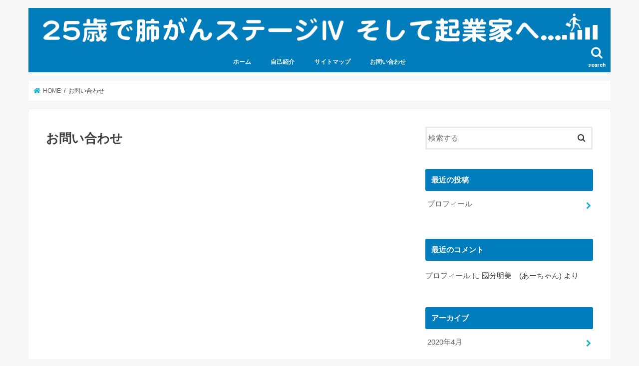

--- FILE ---
content_type: text/plain
request_url: https://www.google-analytics.com/j/collect?v=1&_v=j102&a=1921453006&t=pageview&_s=1&dl=https%3A%2F%2Fquropan.com%2F%25E3%2581%258A%25E5%2595%258F%25E3%2581%2584%25E5%2590%2588%25E3%2582%258F%25E3%2581%259B%2F&ul=en-us%40posix&dt=%E3%81%8A%E5%95%8F%E3%81%84%E5%90%88%E3%82%8F%E3%81%9B%20%7C%2025%E6%AD%B3%E3%81%A7%E8%82%BA%E3%81%8C%E3%82%93%E3%82%B9%E3%83%86%E3%83%BC%E3%82%B84%20%E3%81%9D%E3%81%97%E3%81%A6%E8%B5%B7%E6%A5%AD%E5%AE%B6%E3%81%B8...&sr=1280x720&vp=1280x720&_u=IEBAAEABAAAAACAAI~&jid=1013532423&gjid=1055111904&cid=1352307976.1768975890&tid=UA-64927695-12&_gid=1163713028.1768975890&_r=1&_slc=1&z=890082334
body_size: -449
content:
2,cG-BV5BJDXBPJ